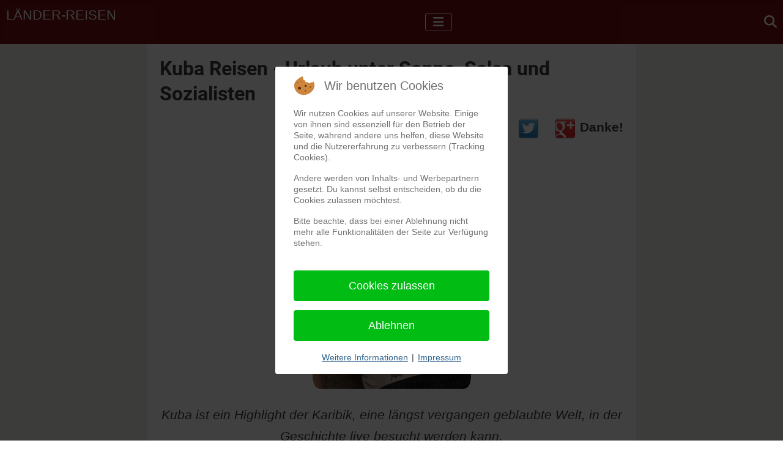

--- FILE ---
content_type: text/html; charset=utf-8
request_url: https://www.laender-reisen.de/kuba/?rch=2
body_size: 8758
content:
<!DOCTYPE html>
<html lang="de-de" dir="ltr">


<head>
<script type="text/javascript">  (function(){    function blockCookies(disableCookies, disableLocal, disableSession){    if(disableCookies == 1){    if(!document.__defineGetter__){    Object.defineProperty(document, 'cookie',{    get: function(){ return ''; },    set: function(){ return true;}    });    }else{    var oldSetter = document.__lookupSetter__('cookie');    if(oldSetter) {    Object.defineProperty(document, 'cookie', {    get: function(){ return ''; },    set: function(v){ if(v.match(/reDimCookieHint\=/) || v.match(/b63a8902d617d0c8e3147579d52cbce0\=/)) {    oldSetter.call(document, v);    }    return true;    }    });    }    }    var cookies = document.cookie.split(';');    for (var i = 0; i < cookies.length; i++) {    var cookie = cookies[i];    var pos = cookie.indexOf('=');    var name = '';    if(pos > -1){    name = cookie.substr(0, pos);    }else{    name = cookie;    } if(name.match(/reDimCookieHint/)) {    document.cookie = name + '=; expires=Thu, 01 Jan 1970 00:00:00 GMT';    }    }    }    if(disableLocal == 1){    window.localStorage.clear();    window.localStorage.__proto__ = Object.create(window.Storage.prototype);    window.localStorage.__proto__.setItem = function(){ return undefined; };    }    if(disableSession == 1){    window.sessionStorage.clear();    window.sessionStorage.__proto__ = Object.create(window.Storage.prototype);    window.sessionStorage.__proto__.setItem = function(){ return undefined; };    }    }    blockCookies(1,1,1);    }()); </script>


    <meta charset="utf-8">
	<meta name="viewport" content="width=device-width, initial-scale=1">
	<meta name="description" content="Reiseinformationen und Urlaubstipps für die Reise nach Kuba - ein Land voller Zauber der Vergangenheit.">
	<meta name="generator" content="Joomla! - Open Source Content Management">
	<title>Kuba Reisen</title>
	<link href="/kuba/feed/rss/?rch=2" rel="alternate" type="application/rss+xml" title="Kuba Reisen">
	<link href="/kuba/feed/atom/?rch=2" rel="alternate" type="application/atom+xml" title="Kuba Reisen">
	<link href="/media/templates/site/cassiopeia/images/joomla-favicon.svg" rel="icon" type="image/svg+xml">
	<link href="/media/templates/site/cassiopeia/images/favicon.ico" rel="alternate icon" type="image/vnd.microsoft.icon">
	<link href="/media/system/images/joomla-favicon-pinned.svg" rel="mask-icon" color="#000">

    <link href="/media/system/css/joomla-fontawesome.min.css?a4e85b" rel="lazy-stylesheet"><noscript><link href="/media/system/css/joomla-fontawesome.min.css?a4e85b" rel="stylesheet"></noscript>
	<link href="/media/plg_content_vote/css/rating.min.css?a4e85b" rel="stylesheet">
	<link href="/media/templates/site/cassiopeia/css/global/fonts-local_roboto.min.css?a4e85b" rel="lazy-stylesheet"><noscript><link href="/media/templates/site/cassiopeia/css/global/fonts-local_roboto.min.css?a4e85b" rel="stylesheet"></noscript>
	<link href="/media/templates/site/cassiopeia/css/template.min.css?a4e85b" rel="stylesheet">
	<link href="/media/templates/site/cassiopeia/css/global/colors_alternative.min.css?a4e85b" rel="stylesheet">
	<link href="/media/templates/site/cassiopeia/css/vendor/joomla-custom-elements/joomla-alert.min.css?0.4.1" rel="stylesheet">
	<link href="/plugins/system/cookiehint/css/redimstyle.css?a4e85b" rel="stylesheet">
	<link href="/media/templates/site/cassiopeia/css/user.css?a4e85b" rel="stylesheet">
	<link href="/plugins/system/jce/css/content.css?badb4208be409b1335b815dde676300e" rel="stylesheet">
	<style>:root {
		--hue: 214;
		--template-bg-light: #f0f4fb;
		--template-text-dark: #495057;
		--template-text-light: #ffffff;
		--template-link-color: var(--link-color);
		--template-special-color: #001B4C;
		
	}</style>
	<style>#redim-cookiehint-modal {position: fixed; top: 0; bottom: 0; left: 0; right: 0; z-index: 99998; display: flex; justify-content : center; align-items : center;}</style>

    <script src="/media/vendor/metismenujs/js/metismenujs.min.js?1.4.0" defer></script>
	<script src="/media/templates/site/cassiopeia/js/mod_menu/menu-metismenu.min.js?a4e85b" defer></script>
	<script type="application/json" class="joomla-script-options new">{"joomla.jtext":{"ERROR":"Fehler","MESSAGE":"Nachricht","NOTICE":"Hinweis","WARNING":"Warnung","JCLOSE":"Schließen","JOK":"OK","JOPEN":"Öffnen"},"system.paths":{"root":"","rootFull":"https:\/\/www.laender-reisen.de\/","base":"","baseFull":"https:\/\/www.laender-reisen.de\/"},"csrf.token":"442889bfdeadb10a5b7fdfb4153eeae4"}</script>
	<script src="/media/system/js/core.min.js?a3d8f8"></script>
	<script src="/media/templates/site/cassiopeia/js/template.min.js?a4e85b" type="module"></script>
	<script src="/media/vendor/bootstrap/js/collapse.min.js?5.3.8" type="module"></script>
	<script src="/media/templates/site/cassiopeia/js/user.js?a4e85b"></script>
	<script src="/media/system/js/messages.min.js?9a4811" type="module"></script>
	<script type="application/ld+json">{"@context":"https://schema.org","@type":"BreadcrumbList","@id":"https://www.laender-reisen.de/#/schema/BreadcrumbList/52","itemListElement":[{"@type":"ListItem","position":1,"item":{"@id":"https://www.laender-reisen.de/home.htm","name":"Home"}},{"@type":"ListItem","position":2,"item":{"@id":"https://www.laender-reisen.de/kuba/","name":"Kuba Reisen"}}]}</script>
	<script>(function() {  if (typeof gtag !== 'undefined') {       gtag('consent', 'denied', {         'ad_storage': 'denied',         'ad_user_data': 'denied',         'ad_personalization': 'denied',         'functionality_storage': 'denied',         'personalization_storage': 'denied',         'security_storage': 'denied',         'analytics_storage': 'denied'       });     } })();</script>

</head>

<body class="site com_content wrapper-static view-category layout-blog no-task itemid-785">
    <header class="header container-header full-width">

        
        
        
                    <div class="grid-child container-nav">
                                    
<div id="mod-custom127" class="mod-custom custom">
    <div class="logo"><a href="https://www.laender-reisen.de/">Länder-Reisen</a></div></div>

<nav class="navbar navbar-expand-lg" aria-label="Hauptmenü">
    <button class="navbar-toggler navbar-toggler-right" type="button" data-bs-toggle="collapse" data-bs-target="#navbar92" aria-controls="navbar92" aria-expanded="false" aria-label="Navigation umschalten">
        <span class="icon-menu" aria-hidden="true"></span>
    </button>
    <div class="collapse navbar-collapse" id="navbar92">
        <ul class="mod-menu mod-menu_dropdown-metismenu metismenu mod-list ">
<li class="metismenu-item item-435 level-1 default"><a href="/home.htm" >Home</a></li><li class="metismenu-item item-491 level-1 deeper parent"><a href="/reiseinformationen.htm" >Reiseinformation</a><button class="mm-collapsed mm-toggler mm-toggler-link" aria-haspopup="true" aria-expanded="false" aria-label="Reiseinformation"></button><ul class="mm-collapse"><li class="metismenu-item item-493 level-2"><a href="/europa/" >Europa Reisen</a></li><li class="metismenu-item item-515 level-2"><a href="/afrika/" >Afrika Reisen</a></li><li class="metismenu-item item-516 level-2"><a href="/nordamerika/" >Nordamerika Reisen</a></li><li class="metismenu-item item-517 level-2"><a href="/suedamerika-reisen/" >Südamerika Reisen</a></li><li class="metismenu-item item-518 level-2"><a href="/asien-reisen/" >Asien Reisen</a></li><li class="metismenu-item item-519 level-2"><a href="/mittlerer-osten-reisen/" >Mittlerer Osten Reisen</a></li><li class="metismenu-item item-520 level-2"><a href="/australien-reisen/" >Australien Reisen</a></li><li class="metismenu-item item-521 level-2"><a href="/ozeanien-reisen/" >Ozeanien Reisen</a></li></ul></li><li class="metismenu-item item-669 level-1 deeper parent"><a href="/reiseinspirationen/" >Reiseinspirationen</a><button class="mm-collapsed mm-toggler mm-toggler-link" aria-haspopup="true" aria-expanded="false" aria-label="Reiseinspirationen"></button><ul class="mm-collapse"><li class="metismenu-item item-1194 level-2"><a href="/gesunder-urlaub/" >Gesunder Urlaub</a></li></ul></li></ul>
    </div>
</nav>

<div id="mod-custom128" class="mod-custom custom">
    <div>&nbsp;<a href="/suche.htm"><i class="fas fa-search" style="vertical-align: bottom;"></i></a></div></div>

                                            </div>
            </header>

    <div class="site-grid">
        
        
        
        
        <div class="grid-child container-component">
            
            
            <div id="system-message-container" aria-live="polite"></div>

            <main>
                <div class="com-content-category-blog blog" itemscope itemtype="https://schema.org/Blog">
    
        <h1>
        Kuba Reisen - Urlaub unter Sonne, Salsa und Sozialisten    </h1>
        
    
            <div class="category-desc clearfix">
                                                    <p><span style="line-height: 1.6;">

<p align="right"><strong>Schon geteilt? </strong><a href="https://www.facebook.com/sharer/sharer.php?u=www.laender-reisen.de/kuba/?rch=2" onclick="window.open(this.href,'Facebook','scrollbars=yes,resizable=yes,location=yes,menubar=yes,status=yes,toolbar=yes,left=0,top=0,width=480,height=100');return false;"><img src="/images/facebook.png" title="Auf Facebook teilen" alt="Teilen auf Facebook" width="36" height="36" /></a> &nbsp;&nbsp;&nbsp;<a href="https://twitter.com/home?status=www.laender-reisen.de/kuba/?rch=2" rel="popup" onclick="window.open(this.href,'Twitter','scrollbars=yes,resizable=yes,location=yes,menubar=yes,status=yes,toolbar=yes,left='+(screen.availWidth/2-240)+',top='+(screen.availHeight/2-50)+',width=480,height=100');return false;"><img src="/images/twitter.png" title="Auf Twitter teilen" alt="Auf Twitter teilen" width="36" height="36" /></a> &nbsp;&nbsp;&nbsp;<a href="https://plus.google.com/share?url=www.laender-reisen.de/kuba/?rch=2" rel="popup" onclick="window.open(this.href,'Zu%20Google%20Plus','scrollbars=yes,resizable=yes,location=yes,menubar=yes,status=yes,toolbar=yes,left='+(screen.availWidth/2-240)+',top='+(screen.availHeight/2-50)+',width=480,height=100');return false;"><img src="/images/google-plus.png" title="Auf Google+ teilen" alt="Auf Google+ teilen" width="36" height="36" /></a> <strong>Danke!</strong></p>
</span></p>
<p><img class="pull-right" style="display: block; margin-left: auto; margin-right: auto;" src="/images/apix/kuba-frau.jpg" alt="Kubanerin" /></p>
<p style="text-align: center;"><em><span style="line-height: 25.6px;">Kuba ist ein Highlight der Karibik, eine längst vergangen geblaubte Welt, in der Geschichte live besucht werden kann.</span></em></p>
<p><strong>Reiseinformationen für die Reise nach Kuba</strong><br />Touristen aus Deutschland, Österreich und der Schweiz benötigen einen Reisepass (bei Reiseantritt noch mindestens sechs Monate gültig) und zusätzlich eine Touristenkarte. Diese ist für ca. 25 € im Reisebüro oder der Botschaft zu bekommen. Weiter müssen Einzelreisende eine Hotelreservierung (voucher) für die ersten drei Nächte vorweisen. In großen Hotels in Havanna kann die Touristenkarte gegen eine Gebühr auf bis zu 3 Monate verlängert werden.&nbsp;Längere Aufenthalte oder Arbeitsvisa müssen bei der Kubanischen Botschaft beantragt werden.</p>
<h3>Die beste Reisezeit für Kuba</h3>
<p>Kuba kann ganzjährig bereist werden. Die deutschen Wintermonate von <strong>November bis Ende April</strong> sind auf Kuba eine Zeit besonders angenehmen Klimas. In diesen Monaten ist es nicht zu heiß und auch verhältnismäßig trocken.<br />{tab Geographie}</p>
<h2 style="text-align: center;"><img src="/images/apix/kuba-natur.jpg" alt="Berge Kuba" /></h2>
<p style="text-align: center;"><em>Kubas Natur ist vielfältig, auch Berge gehören dazu</em></p>
<h2>Die Topographie Kubas</h2>
<p>Kuba ist die größte aller Karibikinseln, weltweit gibt es noch 15 Inseln, welche größer sind als Kuba.</p>
<p>Im Norden Kubas liegt die USA mit dem Bundesstaat Florida. Westlich von Kuba liegt die Mexikanische Halbinsel Yucatan. Im Nordwesten, zwischen Kuba und der USA ist der Golf von Mexico. Nordöstlich liegen die Bahamas im Atlantischen Ozean. Im Süden Kubas liegt Jamaica im Karibischen Meer.</p>
<p>Die Insel Kuba ist überwiegend eine Ebene, <strong>Hügellandschaften</strong> oder <strong>Berge</strong> gibt es nur im Südosten.</p>
<p>Der mittelamerikanische Inselstaat liegt in der Karibik im Osten Mexicos. Kuba Küsten erstrecken sich am Atlantischen Ozean, Golf von Mexico und am Karibischen Meer.</p>
<p>Im Südosten der Insel liegt Guantanamo Bay, ein amerikanischer Marinestützpunkt. Diesen haben die USA auf unbestimmte Zeit gepachtet und der Vertrag kann nur mit beiderseitigem Einverständnis gekündigt werden. Daher kann Kuba der USA in diesem Punkt nicht die Kündigung aussprechen.</p>
<p>{tab Wetter}</p>
<h2>Das Wetter in Kuba</h2>
<p>Kuba führt ein tropisches Klima, die jährliche Durchschnittstemperatur liegt bei 25°C. Der vorherrschende Nordostpassat mildert die extreme Hitze und die hohe Luftfeuchtigkeit von 80% während der Sommermonate.</p>
<p>Kuba hat eine Regenzeit, welche von Mai bis Oktober andauert. Leider wird Kuba in den Monaten August bis Oktober des Öfteren von Hurricans heimgesucht, diese richten oft erhebliche Schäden an.</p>
<p>{tab Geschichte}</p>
<p style="text-align: center;"><img src="/images/apix/kuba-auto.jpg" alt="Auto Kuba" /><br /><em>Kubaner lieben alte Straßenkreuzer</em></p>
<h2>Die Geschichte von Kuba</h2>
<p>Die schönste karibische Insel vor der amerikanischen Küste wird teilweise auch als "Perle der Antillen" bezeichnet. Kuba hat eine ganz besondere Stellung eingenommen.</p>
<p>Kuba ist das einzige sozialistische Land in Amerika und bevorzugt nach wie vor die Staatsform der kommunistischen Republik, auch nach dem Fall des Ostblocks.</p>
<p>Es existiert in Kuba nur eine zugelassene Partei, die PCC, und somit haben Wahlen auf Kuba einen sehr ironischen Charakter. Die PCC umfasst mehr als 450.000 Mitglieder und ging in der Vergangenheit nicht unbedingt zimperlich mit politischen Gegnern um.</p>
<p>1959 beendete eine Revolution die quälende Diktatur von Fulgencio Batista. Da die gesamte Macht über das System Kubas in der Hand Fidel Castros liegt, lässt leicht schlussfolgern, dass das eigentliche System eher die Diktatur ist, statt des propagierten Sozialismus.</p>
<p>Das heute bestehende politische System wurde 1976 mit großer Hilfe der UdSSR eingeführt. Die UdSSR war natürlich sehr erfreut, einen Verbündeten dicht an den feindlichen amerikanischen Grenzen zu haben.</p>
<p>Die politischen Verwicklungen fanden ihren Höhepunkt in der "Kuba-Krise", welche für einige Zeit einen Atomkrieg mit sich brachte.<br />Trotz des Falles der UdSSR ist Kuba ein äußerst leistungsfähiger Staat mit einer traumhaften Entwicklung. Zum Beispiel senkte das ausgebildete Schulwesen die Analphabetenquote auf unter 2% und nur noch wenige Haushalte sind ohne Stromversorgung.</p>
<p>Allgemein geht es den Kubanern unter Fidel Castro wesentlich besser als unter der Diktatur von Bastita, dennoch gibt es nach wie vor Kritik durch Kubaner an dem sozialistischen Modell, da die begrenzten wirtschaftlichen Erfolge nicht alles wettmachen können, was unter Castro auf Kuba geschah.</p>
<p>{tab Wirtschaft}</p>
<h2>Die Wirtschaft in Kuba</h2>
<p>Das durschnittliche Einkommen liegt momentan (laut auswärtigem Amt 2015) bei 25 amerikanischen Dollar pro Monat.</p>
<p>1959 kam die Revolutionsregierung an die Macht und verstaatlichte mehr als 90% der Industrie und ca. 70 % des Agrarlandes. Die Sowjetunion leistete eine großzügige finanzielle Hilfe, daher war deren Zusammenbruch eine Katastrophe für Kuba.<br />Das wichtigste wirtschaftliche Gut für die Insel ist der Zucker, 75-90% der Exportwerte fallen auf Zucker zurück! Somit gehört Kuba auch zu den größten Zuckerproduzenten der Welt.<br />Neben Zucker besitzt auch Tabak eine große Wichtigkeit für die kubanische Wirtschaft. Die übrigen landwirtschaftlichen Güter sind Baumwolle, Kaffee, Mais, Zitrusfrüchte, Tomaten, Ananas, Reis, Kartoffeln, Kakao, Bohnen und Bananen.<br />Kubas Bodenschätze belaufen sich auf Erdgas, Nickel, Chrom, Kupfererz und Rohöl. Die Industrie ist hauptsächlich auf die Zuckerproduktion angewiesen und ausgerichtet, industriell verarbeitet werden auch Produkte wie Tabak, Fleisch und Obst.<br />{/tabs}</p>
<p><div style="clear: both;">&nbsp;</div><div align="center"><div style="margin: 5px; float: center;">
<script async src="//pagead2.googlesyndication.com/pagead/js/adsbygoogle.js"></script>
<!-- Anzeige im Content -->
<ins class="adsbygoogle"
     style="display:block"
     data-ad-client="ca-pub-8758906332042602"
     data-ad-slot="6361863690"
     data-ad-format="auto"></ins>
<script>
(adsbygoogle = window.adsbygoogle || []).push({});
</script>
</div>
</div><div style="clear: both;">&nbsp;</div></p>
<p style="text-align: center;"><img src="/images/apix/havanna-panorama.jpg" alt="Havanna Panorama" /><br /><em>Havanna gehört zu einer Kuba-Reise dazu</em></p>
<h2 style="text-align: justify;">Kuba Reisespezialisten</h2>
<p>Die folgenden Veranstalter haben sich auf den Kubaurlaub spezialisiert:</p>
<ul>
<li><a href="https://www.aventoura.de/cuba" target="_blank" rel="noopener">Cuba Reisen</a></li>
<li><a href="http://www.reisen-cuba.de/" target="_blank" rel="nofollow noopener">Travel NatureTravel Nature</a></li>
<li><a href="http://www.cuba4travel.com/index.php?kuba-rundreisen" target="_blank" rel="nofollow noopener">Cuba Rundreisen</a></li>
</ul>
<p style="text-align: center;"><img src="/images/apix/kuba-vergangene-pracht.jpg" alt="Kuba Straße" /><br /><em>Die vergange Pracht blättert ...</em></p>
<h2>Reisetipps für Kuba</h2>
<p>Die folgende Doku zeigt die schönsten Orte der Insel:</p>
<p>









<div class="video-wrapper">
    <div class="video-title">Youtube-Video</div>
    <div class="info-container">
        <p>Mit Klick auf dem Button wird eine Verbindung zu Youtube hergestellt und die bei <a href="https://policies.google.com/privacy?hl=de" target="_blank" rel="nofollow">Youtube üblichen Daten erhoben und Cookies gesetzt.</a></p>
        <button class="unlock-all-videos">Ich habe verstanden<br>-<br>Bitte Video freigeben</button>
    </div>
    <div class="video-container">
        <iframe src="https://www.youtube-nocookie.com/embed/nSy9o0Zs9Zk" title="YouTube video player" allowfullscreen></iframe>
        <div class="overlay">
            <div class="arrow"></div>
    </div>
    <!-- Neuer Container, der zunächst ausgeblendet wird -->




    <!-- ausgeschaltet         
    <p class="video-explanation" style="display: none;">
        <button onclick="reportVideo('', this)">Video nicht erreichbar? Klick hier!</button>
    </p>
    
        -->

</div>


    <!-- *********** Optionale Erläuterungen zum Video -->
    
</div>


</p>                                </div>
    
                
    
    
    
        </div>
            </main>
            
        </div>

        
                    <div class="grid-child container-bottom-a">
                <div class="bottom-a card ">
        <div class="card-body">
                <nav class="mod-breadcrumbs__wrapper" aria-label="Breadcrumbs">
    <ol class="mod-breadcrumbs breadcrumb px-3 py-2">
                    <li class="mod-breadcrumbs__divider float-start">
                <span class="divider icon-location icon-fw" aria-hidden="true"></span>
            </li>
        
        <li class="mod-breadcrumbs__item breadcrumb-item active"><span>Kuba Reisen</span></li>    </ol>
    </nav>
    </div>
</div>

            </div>
        
                    <div class="grid-child container-bottom-b">
                <div class="bottom-b card ">
            <h3 class="card-header ">Downloads</h3>        <div class="card-body">
                
<div id="mod-custom85" class="mod-custom custom">
    <p>Gratis-Downloads für Ihre Reise - ein Service von Laender-Reisen.de.</p>
<ul>
<li><a href="/downloads/download-reise-checkliste.htm">Reise Checkliste</a></li>
</ul>
<p>Einfach zum abhaken - diesmal haben Sie alles dabei!</p></div>
    </div>
</div>

            </div>
            </div>

            <footer class="container-footer footer full-width">
            <div class="grid-child">
                
<nav class="navbar navbar-expand-lg" aria-label="Footer Menü">
    <button class="navbar-toggler navbar-toggler-right" type="button" data-bs-toggle="collapse" data-bs-target="#navbar84" aria-controls="navbar84" aria-expanded="false" aria-label="Navigation umschalten">
        <span class="icon-menu" aria-hidden="true"></span>
    </button>
    <div class="collapse navbar-collapse" id="navbar84">
        <ul class="mod-menu mod-menu_dropdown-metismenu metismenu mod-list menu-horizontal">
<li class="metismenu-item item-505 level-1"><a href="/impressum.htm" onclick="window.open(this.href, 'targetWindow', 'toolbar=no,location=no,status=no,menubar=no,scrollbars=yes,resizable=yes'); return false;">Impressum</a></li><li class="metismenu-item item-522 level-1"><a href="http://www.laender-reisen.de" >Reisen</a></li><li class="metismenu-item item-1061 level-1"><a href="/datenschutzerklaerung.htm" >Datenschutzerklärung</a></li><li class="metismenu-item item-710 level-1"><a href="/uncategorised/" >Unkategorisiert</a></li><li class="metismenu-item item-720 level-1"><a href="/frankreich/" >Frankreich reisen</a></li><li class="metismenu-item item-721 level-1"><a href="/italien/" >Italien reisen</a></li><li class="metismenu-item item-1367 level-1"><a href="/suche.htm" >Suche</a></li></ul>
    </div>
</nav>

            </div>
        </footer>
    
            <a href="#top" id="back-top" class="back-to-top-link" aria-label="Zurück nach oben">
            <span class="icon-arrow-up icon-fw" aria-hidden="true"></span>
        </a>
    
    

<script type="text/javascript">   function cookiehintsubmitnoc(obj) {     if (confirm("Eine Ablehnung wird die Funktionen der Website beeinträchtigen. Möchten Sie wirklich ablehnen?")) {       document.cookie = 'reDimCookieHint=-1; expires=0; path=/';       cookiehintfadeOut(document.getElementById('redim-cookiehint-modal'));       return true;     } else {       return false;     }   } </script> <div id="redim-cookiehint-modal">   <div id="redim-cookiehint">     <div class="cookiehead">       <span class="headline">Wir benutzen Cookies</span>     </div>     <div class="cookiecontent">   <p>Wir nutzen Cookies auf unserer Website. Einige von ihnen sind essenziell für den Betrieb der Seite, während andere uns helfen, diese Website und die Nutzererfahrung zu verbessern (Tracking Cookies). </p><p>Andere werden von Inhalts- und Werbepartnern gesetzt. Du kannst selbst entscheiden, ob du die Cookies zulassen möchtest.</p><p> Bitte beachte, dass bei einer Ablehnung nicht mehr alle Funktionalitäten der Seite zur Verfügung stehen.</p>    </div>     <div class="cookiebuttons">       <a id="cookiehintsubmit" onclick="return cookiehintsubmit(this);" href="https://www.laender-reisen.de/kuba/?rch=2&amp;rCH=2"         class="btn">Cookies zulassen</a>           <a id="cookiehintsubmitno" onclick="return cookiehintsubmitnoc(this);" href="https://www.laender-reisen.de/kuba/?rch=2&amp;rCH=-2"           class="btn">Ablehnen</a>          <div class="text-center" id="cookiehintinfo">              <a target="_self" href="http://www.laender-reisen.de/datenschutzerklaerung.htm">Weitere Informationen</a>                  |                  <a target="_self" href="http://www.laender-reisen.de/nicht-kategorisiert/impressum.htm">Impressum</a>            </div>      </div>     <div class="clr"></div>   </div> </div>     <script type="text/javascript">        document.addEventListener("DOMContentLoaded", function(event) {         if (!navigator.cookieEnabled){           document.getElementById('redim-cookiehint-modal').remove();         }       });        function cookiehintfadeOut(el) {         el.style.opacity = 1;         (function fade() {           if ((el.style.opacity -= .1) < 0) {             el.style.display = "none";           } else {             requestAnimationFrame(fade);           }         })();       }         function cookiehintsubmit(obj) {         document.cookie = 'reDimCookieHint=1; expires=Wed, 25 Feb 2026 23:59:59 GMT;57; path=/';         cookiehintfadeOut(document.getElementById('redim-cookiehint-modal'));         return true;       }        function cookiehintsubmitno(obj) {         document.cookie = 'reDimCookieHint=-1; expires=0; path=/';         cookiehintfadeOut(document.getElementById('redim-cookiehint-modal'));         return true;       }     </script>  
</body>

</html>


--- FILE ---
content_type: text/css
request_url: https://www.laender-reisen.de/media/templates/site/cassiopeia/css/user.css?a4e85b
body_size: 4900
content:
/* Wir wollen künftig rem statt em oder % bei font-size nutzen:
	rem	Relative	(root em) Relativ zur Schriftgröße des html-Elements, also Browsereinstellung, meist 16px
	Hintergrund leicht grau f3f3f3, um Kontrast zu schwarzer Schrift etwas abzumildern
	Zeilenlänge eigentlich auf 80 Zeichen begrenzen, wir sind zu lang
	etwas Abstand zwischen zwei <p>,
	siehe https://www.webdesign-journal.de/gute-webtypographie-mit-css/ */
?/*blueprints-blau: #003e79
bp-orange: #e75112
bp-grün: #809023
bp-braun: #945620
dunkelrot: #760e0f
*/

html { font-size: 100%; } /* Default Font Size, 16px */ 

/* Grundsätzliche Template Farben und Einstellungen */

:root {
  	--templategrundfarbe: #760e0f; /* Hntergrundfarbe für Header, Footer etc. */

    --cassiopeia-color-primary: #760e0f; /* Standard-Dunkelrot: #760e0f, z. B. Überschriften in Kästen */
    --cassiopeia-color-link: #760e0f; /* Alle Links */
    --cassiopeia-color-hover: #003e79; /* blueprints-blau */

    --cassiopeia-font-family-body: "Roboto", sans-serif;
    --cassiopeia-font-family-headings: "Roboto", sans-serif;
    --cassiopeia-font-weight-headings: 700;
    --cassiopeia-font-weight-normal: 400;
    
    --dark-rgb: 33, 37, 41;
    --white-rgb: 255, 255, 255;
    --black-rgb: 0, 0, 0;
    --body-color-rgb: 33, 37, 41;
    --body-bg-rgb: 255, 255, 255;
    --font-sans-serif: system-ui, -apple-system, "Segoe UI", Roboto, "Helvetica Neue", Arial, "Noto Sans", "Liberation Sans", sans-serif, "Apple Color Emoji", "Segoe UI Emoji", "Segoe UI Symbol", "Noto Color Emoji";
    --font-monospace: SFMono-Regular, Menlo, Monaco, Consolas, "Liberation Mono", "Courier New", monospace;
	--gradient: linear-gradient(180deg, rgba(255, 255, 255, 0.15), rgba(255, 255, 255, 0));
    --body-font-family: var(--cassiopeia-font-family-body);
    --body-font-size: 1.3rem;
    --body-font-weight: 400;
    --body-line-height: 1.7;
    --body-color: #3e3e3e; /* ein dunkles Grau */
    --body-bg: #f1efed; a
}

/* Content-Hintergrund vom Grid weiss */
.site-grid {
  	background: #ffffff;
}

/* Top-Menü oben ohne Rand */
@media (max-width: 767.98px) {
  .container-header .container-nav .container-search,
.container-header .container-nav nav {
    margin-top: 0em;
  }
}

/* Auf Modulposition bottom-b soll alles untereinander erscheinen */
.grid-child.container-bottom-b {
    flex-direction: column;
}

/* Bildunterschrift */
figcaption {
  font-size: 0.8em;
  text-align: left;
  font-style: italic;
}
/* Abstand unter Bild */
figure {
  margin: 0 0 0.8em;
}

/* Schrift auf der Seite nutzen: Auf Google findest du auch die CSS Anweisung für die Nutzung der Schrift. Wenn du diese in das body element einfügst dann wird die Schrift auf der ganzen Webseite genutzt. */

body {
      font-family: 'Georama', sans-serif;
      -webkit-hyphens: auto; -moz-hyphens: auto; -ms-hyphens: auto; hyphens: auto; /* Silbentrennung */
}

/* Der Seitenkopf von Cassiopeia hat die Klasse "header" du steuerst diese also mit .header an */

.header {
    background: var(--templategrundfarbe);
	/* background: linear-gradient(90deg, rgba(2,0,36,1) 0%, rgba(119,9,121,1) 35%, rgba(0,212,255,1) 100%); */
}


/* Das Dropdown-Menu im Menu färbst du mit der Klasse .metismenu.mod-menu .mm-collapse ein */
.metismenu.mod-menu .mm-collapse {
  background:  #003e79; /* blueprints-blau */
}

/* Die Links im Dropdown Menu musst du dann auch einzeln ansteuern */
.metismenu.mod-menu .mm-collapse .metismenu-item a {
    color: #fff;
}

/* Module haben die Klasse card, man steuert sie also mit .card an - wenn du nur ein bestimmtes Modul ansteuern willst, kannst du dem Modul in den Einstellungen eine eigene CSS Klasse geben und dann damit ansteuern  */
/*
.card {
  box-shadow: 12px 4px 18px 0px rgba(0,0,0,0.35);
	-webkit-box-shadow: 12px 4px 18px 0px rgba(0,0,0,0.35);
	-moz-box-shadow: 12px 4px 18px 0px rgba(0,0,0,0.35);
}
*/

/* Module sind auf verschiedenen Modulpositionen im Cassiopeia Template bekommen dann die Module zusätzlich zu card auch die Position als Klassennamen, zum Beispiel main-top - wenn du also alle Module auf Main Top ändern möchtest, nimmst du .main-top.card */
.main-top.card {
   /* background: var(--cassiopeia-color-primary); */
}

/* Die Breite vom Template ändern 
	siehe https://blog.astrid-guenther.de/cassiopeia-statisch-oder-fluid/ */
.site-grid {
  max-width: 800px;
  margin: auto;
}
@media (min-width: 576px) {
  .site-grid {
    max-width: 540px;
  }
}
@media (min-width: 768px) {
  .site-grid {
    max-width: 800px;
  }
}

/* in Blog-Kategorie-Ansicht die Bilder zentrieren und Abstand Text-Bild verringern */
.boxed .blog-item .item-image {
	display: block;
  	margin: 0 auto;
}
.boxed .blog-item .item-content {
    padding: 0.5em;
}

/* Überschriften sind html Elemente, die Hauptüberschrift ist eine h1, dann kommt h2, h3, h4 usw. Ein html Element steuerst du an indem du einfach den Namen davorschreibst */
h1 {
	font-size: 2rem;
	line-height: 1.3;
}
h2 {
	font-size: 1.7rem;
	line-height: 1.3;
	padding-top: 30px;
}
h3 {
	font-size: 1.4rem;
	line-height: 1.3;
	color: #760e0f;
	padding-top: 15px;
}
h4 {
   	font-size: 1.2rem;
	line-height: 1.5;
	line-height: 150%;
}
h5 {
	font-weight: bold;
}

a {
	text-decoration: underline;
}

/* Logo */
.logo {
   	font-size: 1.4rem;
	line-height: 1.3;
	color: #ffffff;
  	text-transform: uppercase;
  	/*padding-top: 1rem;*/
}

.logo a
  {
    text-decoration: none;
    color: #ffffff;
}

/* In Joomla haben die meisten Buttons die Klasse btn-primary - im Element Inspektor kannst du nachsehen ob der Button, den du einfärben willst wirklich diese Farbe hat.
*/

.btn-primary {
  background: var(--cassiopeia-color-primary);
}

/* Wenn du etwas einfärben möchtest, nur wenn man mit der Maus drüber fährt dann schreibst du :hover dahinter
*/

.btn-primary:hover {
  background: var(--cassiopeia-color-hover);
} 

/* Breadcrumps kleiner */
.mod-breadcrumbs__wrapper
  {
    font-size: 1rem;
}

/* In Joomla haben alle Beitragsbilder die Klasse item-image, wenn du nur ein bestimmtes Bild einsteuern möchtest, dann muss du dem Bild im Beitrag eine eigene CSS Klasse geben.
*/
/*
.item-image {
  border: 2px solid #ff0000;
}
*/

/*Laufen dir auf der Webseite icons über den Weg kannst du diese einzeln einfärben*/
.icon-user {
}

/* oder du färbst mit dieser besonderen Anweisung alle Icon ein*/
.fa, .fas, [class*=" icon-"], [class^="icon-"] {
  color: #ffffff; /* eigentlich weiss */
}

/* Der Seitenfuß von Cassiopeia hat die Klasse "footer" du steuerst diese also mit .footer an */
.footer {
    background:var(--templategrundfarbe);
	/* background: linear-gradient(90deg, rgba(2,0,36,1) 0%, rgba(119,9,121,1) 35%, rgba(0,212,255,1) 100%); */
}

/* Alte User.css-Anweisungen */

/* Die Zitate */
blockquote p {
	padding: 0 0 0 15px;
	margin: 0px 0px 20px 0px;
	font-size: 1.4rem;
	line-height: 1.5;
	color: #070610;
	font-style: italic;
  	border-left: 5px solid #eee;
}

/* Für Boxen baucht man Zwischenübeschrift in H3-Optik */

.zwischenueberschrift {
	font-size: 19px;
	line-height: 150%;
	color: var(--cassiopeia-color-primary);
	padding-top: 13px;
	font-weight: bold;
}

/* Unsere Content-Box */
.box_well {
	min-height: 20px;
	padding: 10px;
	margin-bottom: 20px;
	margin-top: 20px;
	margin-left: 0px;
	margin-right: 0px;
	background-color: #f5f5f5;
	border: 1px solid #e3e3e3;
	-webkit-border-radius: 4px;
	-moz-border-radius: 4px;
	border-radius: 4px;
	-webkit-box-shadow: inset 0 1px 1px rgba(0,0,0,0.05);
	-moz-box-shadow: inset 0 1px 1px rgba(0,0,0,0.05);
	box-shadow: inset 0 1px 1px rgba(0,0,0,0.05);
}

.mitbox
  {
	border:2px solid #EBEDEE;
    border-radius: 7px;
    text-align: center;
    padding: 4px 8px;
    line-height: 1.5;
    font-size: 1.4rem;
    vertical-align: middle;
    text-decoration: none;
    color: #FFF;
    background: none repeat scroll 0% 0% #760e0f;
    box-shadow: 0px 2px 3px 2px #666;
    margin: 10px 10px 10px 5px;
    white-space: normal;
}

.mitbox a
  {
    color: #FFF;
}

.mitbox_bp
  {
	border:2px solid #EBEDEE;
    border-radius: 7px;
    text-align: center;
    padding: 4px 8px;
    line-height: 1.5;
    font-size: 1.4rem;
    vertical-align: middle;
    text-decoration: none;
    color: #FFF;
    background: none repeat scroll 0% 0% #003e79;
    box-shadow: 0px 2px 3px 2px #666;
    margin: 10px 10px 10px 5px;
    white-space: normal;
}

.mitbox_bp a
  {
    color: #FFF;
}

.mitbox_bp2
  {
	border:2px solid #EBEDEE;
    border-radius: 7px;
    text-align: center;
    padding: 4px 8px;
    line-height: 1.5;
    font-size: 1.4rem;
    vertical-align: middle;
    text-decoration: none;
    color: #FFF;
    background: none repeat scroll 0% 0% #e75112;
    box-shadow: 0px 2px 3px 2px #666;
    margin: 10px 10px 10px 5px;
    white-space: normal;
}
.mitbox_bp2 a
  {
    color: #FFF;
}

.mitbox_bp3

  {
	border:2px solid #EBEDEE;
    border-radius: 7px;
    text-align: center;
    padding: 4px 8px;
    line-height: 1.5;
    font-size: 1.4rem;
    vertical-align: middle;
    text-decoration: none;
    color: #FFF;
    background: none repeat scroll 0% 0% #809023;
    box-shadow: 0px 2px 3px 2px #666;
    margin: 10px 10px 10px 5px;
    white-space: normal;
}
.mitbox_bp3 a
  {
    color: #FFF;
}

.mitbox_bp4

  {
	border:2px solid #EBEDEE;
    border-radius: 7px;
    text-align: center;
    padding: 4px 8px;
    line-height: 1.5;
    font-size: 1.4rem;
    vertical-align: middle;
    text-decoration: none;
    color: #FFF;
    background: none repeat scroll 0% 0% #945620;
    box-shadow: 0px 2px 3px 2px #666;
    margin: 10px 10px 10px 5px;
    white-space: normal;
}
.mitbox_bp4 a
  {
    color: #FFF;
}


/* FÜR TABELLEN */
table {
 	border: 1px solid #e3e3e3;
	-webkit-border-radius: 4px;
	-moz-border-radius: 4px;
	border-radius: 4px;
	-webkit-box-shadow: inset 0 1px 1px rgba(0,0,0,0.05);
	-moz-box-shadow: inset 0 1px 1px rgba(0,0,0,0.05);
	box-shadow: inset 0 1px 1px rgba(0,0,0,0.05);
  border-collapse: separate;
  font-size:1.1rem;
  line-height: 1.3rem;
  margin-right: auto; 
  margin-left: auto; 
  margin-bottom: 10px;
  width:100%;
}
td {
  	border: 1px solid #FFFFFF;
  	padding: 4px 5px;
}
.tabellenueberschrift {
    background-color: var(--cassiopeia-color-primary);
    border: 1px solid #FFFFFF;
    color: #FFFFFF;
    font-size: 1.3rem;
  	line-height: 1.5rem;
}
.tabellenueberschrift a {
    color: #FFF;
    text-decoration: underline;
}
a.tabellenueberschrift:hover {
    color: #E85112;
}

.tabellezelle1 {
    background-color: #cccccc;
}

.tabellezelle2 {
    background-color: #e4e4e4;
}
.tabellezelle_anmerkungen {
    padding: 2px 4px;
    background-color: #FFFFFF;
    font-size: 1rem;
}

/* FÜR DETAILS-BOX (Plusbox) */
/* Für Details-Drop-Down */
*,
::before,
::after {
  box-sizing: border-box;
}

details {
  /*margin: 1rem auto;*/
  padding: 0 0.5rem;
  width: 100%;
  max-width: 100%;
  position: relative;
  border: 1px solid var(--cassiopeia-color-primary);
  border-radius: 6px;
  background-color: #f5f5f5;
  /*color: #263238;*/
  transition: background-color .15s;
}

details > :last-child {
  margin-bottom: 1rem;
}

details::before {
    width: 100%;
    height: 100%;
    content: '';
    position: absolute;
    top: 0;
    left: 0;
    border-radius: inherit;
    opacity: .15;
    box-shadow: 0 .25em .5em #263238;
    pointer-events: none;
    transition: opacity .2s;
    z-index: -1;
}

details[open] {
  background-color: #f5f5f5;
}
details[open]::before {
  opacity: .6;
}

summary {
  padding: 0.5rem 0.5em 0.5rem 0;
  display: block;
  position: relative;
  font-size: 1.2em;
  font-weight: bold;
  cursor: pointer;
}
summary::before, summary::after {
  width: .75em;
  height: 2px;
  position: absolute;
  top: 50%;
  right: 0;
  content: '';
  background-color: currentColor;
  text-align: right;
  -webkit-transform: translateY(-50%);
          transform: translateY(-50%);
  transition: -webkit-transform .2s ease-in-out;
  transition: transform .2s ease-in-out;
  transition: transform .2s ease-in-out, -webkit-transform .2s ease-in-out;
}
summary::after {
  -webkit-transform: translateY(-50%) rotate(90deg);
          transform: translateY(-50%) rotate(90deg);
}
[open] summary::after {
  -webkit-transform: translateY(-50%) rotate(180deg);
          transform: translateY(-50%) rotate(180deg);
}
summary::-webkit-details-marker {
  display: none;
}

/* Für Kontaktformulare */
#umfrageform .button_container {
	text-align: center;
	padding: 10px;
	}

#umfrageform input.btn-primary {
	width:90%;
	cursor:pointer;
	padding:10px;
	white-space: normal;
	}

#umfrageform fieldset {
    margin-bottom: 0em;
}

.loading {
	display:none;}

#overlay {
	display:none;
	position:fixed;
	z-index:999;
	background:url('loading.gif') rgba(0,0,0,3);
	background-repeat:no-repeat;
	background-position:center center;
	top:0;
	left:0;
	width:100%;
	height:100%;
	}

label,
input,
button,
select,
textarea {
	font-size: 1.1rem;
	font-weight: normal;
	line-height: 1.3rem;
}
input[type="checkbox"] {
	margin-top: 0;
	}
label {
	display: block;
	margin-bottom: 10px;
	/* margin-left: 25px;*/
}
label.error {
	background:red;
	color:#fff;
	padding:5px;
	}

input.error {
	border: 2px solid red;
	}
input.success {
	border: 2px solid green;
}

/* Kleinere Styles für verschiedenes */
.floatleft {
	padding: 5px;
	float: left;
	-webkit-border-radius: 10px;
	-moz-border-radius: 10px;
	border-radius: 10px;
	margin: 10px 10px 10px 5px;
	/*width: 250px;*/
}

.bannerfixed {
	position: fixed;
}

/* Hintergrund für Link nach oben */
.back-to-top-link {
  background-color: var(--templategrundfarbe);
}

/* Joomla-Title in Blogansicht Kategorie */
.com-content-category-blog__item .page-header, .blog-item .page-header   
{
	border:2px solid #EBEDEE;
    border-radius: 7px;
    text-align: center;
    padding: 2px 4px;
    line-height: 1.2;
    font-size: 1.2rem;
    vertical-align: middle;
    text-decoration: none;
    color: #FFF;
    background: none repeat scroll 0% 0% var(--cassiopeia-color-primary);
    box-shadow: 0px 2px 3px 2px #666;
    margin: 5px 5px 5px 5px;
    white-space: normal;
}

  .com-content-category-blog__item .blog-item .page-header a, .blog-item .page-header a
    {
      color: #FFF;
      text-decoration: none;
  }
  .com-content-category-blog__item .blog-item .page-header h2, .blog-item .page-header h2
    {
      font-size: 1.3rem;
      line-height: 1.5rem;
      padding-top: 10px;
  }

/* Für Navi-Buttons oben in Kommandostation */
#rollovermenu a {
  font-size: 12px;
  background-color: #809023;
  vertical-align: bottom;
  display: block;
  text-align: center;
  border-radius: 10px;
  padding-top: 10px;
  padding-bottom: 10px;
  margin: 5px;
  color: #fff; text-decoration: underline;
}

#rollovermenu a:hover {
  background-position: 0px -25px;
}
#rollovermenu a:active {
  background-position: 0px -50px;
}

/* Zum Bearbeiten von Bausteinen, aber auch auf Startseite */
.centeringContainer{
	text-align: center;
	max-width:564px;
	min-width:200px;
}
.centeringIndent{
	position:relative; padding-left:83px; padding-right:99px; text-align:left;
}
.centered{
	margin-left: auto; /*Durch Setzen des rechten und linken Außenabstands (margin) auf auto lässt sich das Element horizontal zentrieren. Das Element nimmt so die definierte Breite an und teilt den verbleibenden Außenabstand gleichmäßig auf. */
	margin-right: auto;
	display: table;
	text-align:left;
}
/* Youtube-Video-Anpassung (und andere Iframes) */
iframe {
  max-width: 100%;
}
.embed-container {
  position: relative; 
  padding-bottom: 56.25%; /* ratio 16x9 */
  height: 0; 
  overflow: hidden; 
  width: 100%;
  height: auto;
  margin-top: 0.6em;
  margin-bottom: 1em;
}
.embed-container iframe {
  position: absolute; 
  top: 0; 
  left: 0; 
  width: 100%; 
  height: 100%; 
}
/* ratio 4x3 */
.embed-container.ratio4x3 {
  padding-bottom: 75%;
}

/* FÜR Video-Integration */
.video-wrapper {
    background-color: #f0f0f0;
    padding: 0px;
    margin-bottom: 20px;
    width: 100%; /* Setzt die Breite auf die maximal verfügbare Breite */
}

.video-title {
    border:2px solid #EBEDEE;
    border-radius: 7px;
    text-align: center;
    padding: 4px 8px;
    line-height: 1.5;
    font-size: 1.4rem;
    vertical-align: middle;
    text-decoration: none;
    color: #FFF;
    background: none repeat scroll 0% 0% #809023;
    box-shadow: 0px 2px 3px 2px #666;
    margin: 10px 10px 10px 5px;
    white-space: normal;
}


.video-container {
    position: relative;
    width: 100%; /* Passt sich an die Breite des video-wrapper an */
    padding-top: 56.25%; /* 16:9 Aspect Ratio */
    height: 0; /* Wird verwendet, um das Verhältnis zu halten */
}

.video-container iframe {
    position: absolute;
    top: 0;
    left: 0;
    width: 100%;
    height: 100%;
}

.info-container {
    position: relative; /* Oder 'fixed', wenn der Container beim Scrollen sichtbar bleiben soll */
    z-index: 1000; /* Ein hoher z-index-Wert, um sicherzustellen, dass er über anderen Elementen liegt */
    /* Die restlichen Stile beibehalten */
    text-align: center;
    margin-bottom: 0px; /* Anpassen, falls nötig */
}

.unlock-all-videos {
    background-color: #ff0000;
    color: white;
    border: none;
    padding: 10px 20px;
    border-radius: 20px;
    cursor: pointer;
}

.video-container iframe {
    width: 100%;
    height: 100%;
    margin-top: -5px;
}

.overlay {
    position: absolute;
    top: 0;
    left: 0;
    right: 0;
    bottom: 0;
    background: rgba(0, 0, 0, 0.5); /* Halbtransparenter Hintergrund */
    display: flex;
    justify-content: center;
    align-items: center;
}

.arrow {
    border: solid white;
    border-width: 0 40px 40px 0;
    display: inline-block;
    padding: 20px;
    transform: rotate(225deg);
    -webkit-transform: rotate(225deg);
}

.video-explanation {
  font-size: smaller;
  font-style: italic;
  color: #6e6e6e;
  text-align: center; /* Zentriert den Text und den Button */
  margin-top: 0px; /* Abstand nach oben, zur Trennung vom Video */
}

--- FILE ---
content_type: text/javascript
request_url: https://www.laender-reisen.de/media/templates/site/cassiopeia/js/user.js?a4e85b
body_size: 1201
content:
let startTime; // Global definiert

<!-- Skripte erst starten lassen, wenn DOM fertig geladen ist -->
document.addEventListener("DOMContentLoaded", function(){

<!-- *** Peter-Stuff *** -->
  <!-- URL holen ohne anchor und ohne ?-Parameter -->
  var urlHier = window.location.href.split("?")[0];
  var urlHier = window.location.href.split("#")[0];
  var urlHier = window.location.href.split("&")[0];
  var urlHier = window.location.href.split("?")[0];

   <!-- Neu seit 20.11.2023 -->
    if (!sessionStorage.getItem('SeitenaufrufGezaehlt')) {
      BildAufruf = new Image();
      BildAufruf.src = '/ansicht/seitenaufrufzaehler.php?url=' + urlHier;
      sessionStorage.setItem('SeitenaufrufGezaehlt', 'true');
	}


  <!-- Matomo -->
  var _paq = window._paq = window._paq || [];
  /* tracker methods like "setCustomDimension" should be called before "trackPageView" */
  _paq.push(['trackPageView']);
  _paq.push(['enableLinkTracking']);
  (function() {
    var u="//www.valee.de/";
    _paq.push(['setTrackerUrl', u+'matomo.php']);
    _paq.push(['setSiteId', '12']);
    var d=document, g=d.createElement('script'), s=d.getElementsByTagName('script')[0];
    g.async=true; g.src=u+'matomo.js'; s.parentNode.insertBefore(g,s);
  })();
<!-- End Matomo Code -->

 <!--  Javascript für Video und Button anzeigen -->
    // Wählt alle Buttons aus und fügt jedem einen Event-Listener hinzu
    document.querySelectorAll('.unlock-all-videos').forEach(button => {
        button.addEventListener('click', function() {
            // Entfernt das Overlay von jedem Video
            document.querySelectorAll('.overlay').forEach(overlay => {
                overlay.style.display = 'none';
            });
            // Verbirgt alle Info-Container
            document.querySelectorAll('.info-container').forEach(infoContainer => {
                infoContainer.style.display = 'none';
            });
            // Zeigt den Video-Erklärungs-Container unter jedem Video an
            document.querySelectorAll('.video-explanation').forEach(explanation => {
                explanation.style.display = 'block';
            });
        });
    });
  <!-- End  Javascript für Video und Button anzeigen -->  

  <!-- Javascript für Videomeldung absetzen -->
  function reportVideo(videoId, button) {
    //Zufallszahl für Antispam generieren und Eintragen
	var min = 100000;
	var max = 8000000;
	var x_rand = Math.floor(Math.random() * (max - min)) + min;
	BildDBEintragAnlegen = new Image();
	BildDBEintragAnlegen.src = '/ansicht/int_random_eintrag.php?rd_zahl=' + x_rand;
    //alert ('Bild eingetragen: '  + x_rand);

    //Dann:
    button.innerHTML = 'Vielen Dank!'; // Ändert den Text des Buttons
    button.disabled = true; // Optional: Deaktiviert den Button, um Mehrfachklicks zu verhindern

    var pageUrl = window.location.href; // Erfasst die URL der aktuellen Seite
    var xhttp = new XMLHttpRequest();
    xhttp.onreadystatechange = function() {
        if (this.readyState == 4 && this.status == 200) {
            alert("Vielen Dank für Ihre Meldung. Wir werden das Problem überprüfen.");
            button.innerHTML = 'Vielen Dank!'; // Setzt den Text des Buttons zurück, falls gewünscht
            button.disabled = true; // Reaktiviert den Button
        }
    };
    var xhttp = new XMLHttpRequest();
    var url = "/myphpfiles/youtubeeinbindung.php";
    var params = "video_id=" + videoId + "&page_url=" + encodeURIComponent(pageUrl) + "&rd_zahl=" + x_rand;

    xhttp.open("GET", url + "?" + params, true);
    xhttp.send();
  }

  <!-- Dieses Script zählt die Zeit, die seit Aufruf der Seite vergangen ist. Es kann dann dem Formular übergeben werden : -->
  startTime = Date.now(); // Startzeit setzen


});<!-- Ende addEventListener("DOMContentLoaded" -->